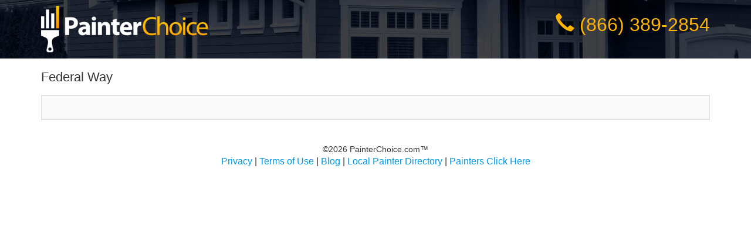

--- FILE ---
content_type: text/html; charset=UTF-8
request_url: https://painterchoice.com/federal-way-wa/
body_size: 7777
content:
<!DOCTYPE html PUBLIC "-//W3C//DTD XHTML 1.0 Strict//EN"
    "http://www.w3.org/TR/xhtml1/DTD/xhtml1-strict.dtd">

<!-- CPANEL -->

<html xmlns="http://www.w3.org/1999/xhtml" lang="en-US">

<head profile="http://gmpg.org/xfn/11">
	
	<script src="//cdn.optimizely.com/js/743435159.js"></script>
	
	<meta name="viewport" content="width=device-width, initial-scale=1.0" />
	
	<meta http-equiv="Content-Type" content="text/html; charset=UTF-8" />
<script type="text/javascript">
var gform;gform||(document.addEventListener("gform_main_scripts_loaded",function(){gform.scriptsLoaded=!0}),window.addEventListener("DOMContentLoaded",function(){gform.domLoaded=!0}),gform={domLoaded:!1,scriptsLoaded:!1,initializeOnLoaded:function(o){gform.domLoaded&&gform.scriptsLoaded?o():!gform.domLoaded&&gform.scriptsLoaded?window.addEventListener("DOMContentLoaded",o):document.addEventListener("gform_main_scripts_loaded",o)},hooks:{action:{},filter:{}},addAction:function(o,n,r,t){gform.addHook("action",o,n,r,t)},addFilter:function(o,n,r,t){gform.addHook("filter",o,n,r,t)},doAction:function(o){gform.doHook("action",o,arguments)},applyFilters:function(o){return gform.doHook("filter",o,arguments)},removeAction:function(o,n){gform.removeHook("action",o,n)},removeFilter:function(o,n,r){gform.removeHook("filter",o,n,r)},addHook:function(o,n,r,t,i){null==gform.hooks[o][n]&&(gform.hooks[o][n]=[]);var e=gform.hooks[o][n];null==i&&(i=n+"_"+e.length),gform.hooks[o][n].push({tag:i,callable:r,priority:t=null==t?10:t})},doHook:function(n,o,r){var t;if(r=Array.prototype.slice.call(r,1),null!=gform.hooks[n][o]&&((o=gform.hooks[n][o]).sort(function(o,n){return o.priority-n.priority}),o.forEach(function(o){"function"!=typeof(t=o.callable)&&(t=window[t]),"action"==n?t.apply(null,r):r[0]=t.apply(null,r)})),"filter"==n)return r[0]},removeHook:function(o,n,t,i){var r;null!=gform.hooks[o][n]&&(r=(r=gform.hooks[o][n]).filter(function(o,n,r){return!!(null!=i&&i!=o.tag||null!=t&&t!=o.priority)}),gform.hooks[o][n]=r)}});
</script>

	
	
	<title>
		     Federal Way - PainterChoice.com™	</title>
	
	<link rel="shortcut icon" href="/favicon.ico" type="image/x-icon" />
	
	<link rel="stylesheet" type="text/css" href="https://painterchoice.com/wp-content/themes/painterchoice-03-16/fullpage/jquery.fullPage.css" />
	<link rel="stylesheet" type="text/css" href="https://painterchoice.com/wp-content/themes/painterchoice-03-16/bootstrap/css/bootstrap.min.css" />

	<script src="//ajax.googleapis.com/ajax/libs/jquery/1.9.1/jquery.min.js"></script>
	<script src="//ajax.googleapis.com/ajax/libs/jqueryui/1.9.1/jquery-ui.min.js"></script>

	<script type="text/javascript" src="https://painterchoice.com/wp-content/themes/painterchoice-03-16/fullpage/jquery.fullPage.js"></script>
	<script type="text/javascript" src="https://painterchoice.com/wp-content/themes/painterchoice-03-16/fullpage/vendors/jquery.slimscroll.min.js"></script>
	
	<script src="https://painterchoice.com/wp-content/themes/painterchoice-03-16/bootstrap/js/bootstrap.min.js"></script>
	
	<link rel="stylesheet" href="https://painterchoice.com/wp-content/themes/painterchoice-03-16/style.css" type="text/css" />

	<link rel="pingback" href="https://painterchoice.com/xmlrpc.php" />

	
	<meta name='robots' content='max-image-preview:large' />
<link rel="alternate" type="application/rss+xml" title="PainterChoice.com™ &raquo; Feed" href="https://painterchoice.com/feed/" />
<link rel="alternate" type="application/rss+xml" title="PainterChoice.com™ &raquo; Comments Feed" href="https://painterchoice.com/comments/feed/" />
<link rel="alternate" type="application/rss+xml" title="PainterChoice.com™ &raquo; Federal Way Comments Feed" href="https://painterchoice.com/federal-way-wa/feed/" />
<link rel='stylesheet' id='wp-block-library-css'  href='https://painterchoice.com/wp-includes/css/dist/block-library/style.min.css?ver=39088b3adb20b458c004c9874ec44ddd' type='text/css' media='all' />
<style id='global-styles-inline-css' type='text/css'>
body{--wp--preset--color--black: #000000;--wp--preset--color--cyan-bluish-gray: #abb8c3;--wp--preset--color--white: #ffffff;--wp--preset--color--pale-pink: #f78da7;--wp--preset--color--vivid-red: #cf2e2e;--wp--preset--color--luminous-vivid-orange: #ff6900;--wp--preset--color--luminous-vivid-amber: #fcb900;--wp--preset--color--light-green-cyan: #7bdcb5;--wp--preset--color--vivid-green-cyan: #00d084;--wp--preset--color--pale-cyan-blue: #8ed1fc;--wp--preset--color--vivid-cyan-blue: #0693e3;--wp--preset--color--vivid-purple: #9b51e0;--wp--preset--gradient--vivid-cyan-blue-to-vivid-purple: linear-gradient(135deg,rgba(6,147,227,1) 0%,rgb(155,81,224) 100%);--wp--preset--gradient--light-green-cyan-to-vivid-green-cyan: linear-gradient(135deg,rgb(122,220,180) 0%,rgb(0,208,130) 100%);--wp--preset--gradient--luminous-vivid-amber-to-luminous-vivid-orange: linear-gradient(135deg,rgba(252,185,0,1) 0%,rgba(255,105,0,1) 100%);--wp--preset--gradient--luminous-vivid-orange-to-vivid-red: linear-gradient(135deg,rgba(255,105,0,1) 0%,rgb(207,46,46) 100%);--wp--preset--gradient--very-light-gray-to-cyan-bluish-gray: linear-gradient(135deg,rgb(238,238,238) 0%,rgb(169,184,195) 100%);--wp--preset--gradient--cool-to-warm-spectrum: linear-gradient(135deg,rgb(74,234,220) 0%,rgb(151,120,209) 20%,rgb(207,42,186) 40%,rgb(238,44,130) 60%,rgb(251,105,98) 80%,rgb(254,248,76) 100%);--wp--preset--gradient--blush-light-purple: linear-gradient(135deg,rgb(255,206,236) 0%,rgb(152,150,240) 100%);--wp--preset--gradient--blush-bordeaux: linear-gradient(135deg,rgb(254,205,165) 0%,rgb(254,45,45) 50%,rgb(107,0,62) 100%);--wp--preset--gradient--luminous-dusk: linear-gradient(135deg,rgb(255,203,112) 0%,rgb(199,81,192) 50%,rgb(65,88,208) 100%);--wp--preset--gradient--pale-ocean: linear-gradient(135deg,rgb(255,245,203) 0%,rgb(182,227,212) 50%,rgb(51,167,181) 100%);--wp--preset--gradient--electric-grass: linear-gradient(135deg,rgb(202,248,128) 0%,rgb(113,206,126) 100%);--wp--preset--gradient--midnight: linear-gradient(135deg,rgb(2,3,129) 0%,rgb(40,116,252) 100%);--wp--preset--duotone--dark-grayscale: url('#wp-duotone-dark-grayscale');--wp--preset--duotone--grayscale: url('#wp-duotone-grayscale');--wp--preset--duotone--purple-yellow: url('#wp-duotone-purple-yellow');--wp--preset--duotone--blue-red: url('#wp-duotone-blue-red');--wp--preset--duotone--midnight: url('#wp-duotone-midnight');--wp--preset--duotone--magenta-yellow: url('#wp-duotone-magenta-yellow');--wp--preset--duotone--purple-green: url('#wp-duotone-purple-green');--wp--preset--duotone--blue-orange: url('#wp-duotone-blue-orange');--wp--preset--font-size--small: 13px;--wp--preset--font-size--medium: 20px;--wp--preset--font-size--large: 36px;--wp--preset--font-size--x-large: 42px;}.has-black-color{color: var(--wp--preset--color--black) !important;}.has-cyan-bluish-gray-color{color: var(--wp--preset--color--cyan-bluish-gray) !important;}.has-white-color{color: var(--wp--preset--color--white) !important;}.has-pale-pink-color{color: var(--wp--preset--color--pale-pink) !important;}.has-vivid-red-color{color: var(--wp--preset--color--vivid-red) !important;}.has-luminous-vivid-orange-color{color: var(--wp--preset--color--luminous-vivid-orange) !important;}.has-luminous-vivid-amber-color{color: var(--wp--preset--color--luminous-vivid-amber) !important;}.has-light-green-cyan-color{color: var(--wp--preset--color--light-green-cyan) !important;}.has-vivid-green-cyan-color{color: var(--wp--preset--color--vivid-green-cyan) !important;}.has-pale-cyan-blue-color{color: var(--wp--preset--color--pale-cyan-blue) !important;}.has-vivid-cyan-blue-color{color: var(--wp--preset--color--vivid-cyan-blue) !important;}.has-vivid-purple-color{color: var(--wp--preset--color--vivid-purple) !important;}.has-black-background-color{background-color: var(--wp--preset--color--black) !important;}.has-cyan-bluish-gray-background-color{background-color: var(--wp--preset--color--cyan-bluish-gray) !important;}.has-white-background-color{background-color: var(--wp--preset--color--white) !important;}.has-pale-pink-background-color{background-color: var(--wp--preset--color--pale-pink) !important;}.has-vivid-red-background-color{background-color: var(--wp--preset--color--vivid-red) !important;}.has-luminous-vivid-orange-background-color{background-color: var(--wp--preset--color--luminous-vivid-orange) !important;}.has-luminous-vivid-amber-background-color{background-color: var(--wp--preset--color--luminous-vivid-amber) !important;}.has-light-green-cyan-background-color{background-color: var(--wp--preset--color--light-green-cyan) !important;}.has-vivid-green-cyan-background-color{background-color: var(--wp--preset--color--vivid-green-cyan) !important;}.has-pale-cyan-blue-background-color{background-color: var(--wp--preset--color--pale-cyan-blue) !important;}.has-vivid-cyan-blue-background-color{background-color: var(--wp--preset--color--vivid-cyan-blue) !important;}.has-vivid-purple-background-color{background-color: var(--wp--preset--color--vivid-purple) !important;}.has-black-border-color{border-color: var(--wp--preset--color--black) !important;}.has-cyan-bluish-gray-border-color{border-color: var(--wp--preset--color--cyan-bluish-gray) !important;}.has-white-border-color{border-color: var(--wp--preset--color--white) !important;}.has-pale-pink-border-color{border-color: var(--wp--preset--color--pale-pink) !important;}.has-vivid-red-border-color{border-color: var(--wp--preset--color--vivid-red) !important;}.has-luminous-vivid-orange-border-color{border-color: var(--wp--preset--color--luminous-vivid-orange) !important;}.has-luminous-vivid-amber-border-color{border-color: var(--wp--preset--color--luminous-vivid-amber) !important;}.has-light-green-cyan-border-color{border-color: var(--wp--preset--color--light-green-cyan) !important;}.has-vivid-green-cyan-border-color{border-color: var(--wp--preset--color--vivid-green-cyan) !important;}.has-pale-cyan-blue-border-color{border-color: var(--wp--preset--color--pale-cyan-blue) !important;}.has-vivid-cyan-blue-border-color{border-color: var(--wp--preset--color--vivid-cyan-blue) !important;}.has-vivid-purple-border-color{border-color: var(--wp--preset--color--vivid-purple) !important;}.has-vivid-cyan-blue-to-vivid-purple-gradient-background{background: var(--wp--preset--gradient--vivid-cyan-blue-to-vivid-purple) !important;}.has-light-green-cyan-to-vivid-green-cyan-gradient-background{background: var(--wp--preset--gradient--light-green-cyan-to-vivid-green-cyan) !important;}.has-luminous-vivid-amber-to-luminous-vivid-orange-gradient-background{background: var(--wp--preset--gradient--luminous-vivid-amber-to-luminous-vivid-orange) !important;}.has-luminous-vivid-orange-to-vivid-red-gradient-background{background: var(--wp--preset--gradient--luminous-vivid-orange-to-vivid-red) !important;}.has-very-light-gray-to-cyan-bluish-gray-gradient-background{background: var(--wp--preset--gradient--very-light-gray-to-cyan-bluish-gray) !important;}.has-cool-to-warm-spectrum-gradient-background{background: var(--wp--preset--gradient--cool-to-warm-spectrum) !important;}.has-blush-light-purple-gradient-background{background: var(--wp--preset--gradient--blush-light-purple) !important;}.has-blush-bordeaux-gradient-background{background: var(--wp--preset--gradient--blush-bordeaux) !important;}.has-luminous-dusk-gradient-background{background: var(--wp--preset--gradient--luminous-dusk) !important;}.has-pale-ocean-gradient-background{background: var(--wp--preset--gradient--pale-ocean) !important;}.has-electric-grass-gradient-background{background: var(--wp--preset--gradient--electric-grass) !important;}.has-midnight-gradient-background{background: var(--wp--preset--gradient--midnight) !important;}.has-small-font-size{font-size: var(--wp--preset--font-size--small) !important;}.has-medium-font-size{font-size: var(--wp--preset--font-size--medium) !important;}.has-large-font-size{font-size: var(--wp--preset--font-size--large) !important;}.has-x-large-font-size{font-size: var(--wp--preset--font-size--x-large) !important;}
</style>
<script>var jquery_placeholder_url = 'https://painterchoice.com/wp-content/plugins/gravity-forms-placeholders/jquery.placeholder-1.0.1.js';</script>            <script>
                if (document.location.protocol != "https:") {
                    document.location = document.URL.replace(/^http:/i, "https:");
                }
            </script>
            <script type='text/javascript' src='https://painterchoice.com/wp-includes/js/jquery/jquery.min.js?ver=3.6.0' id='jquery-core-js'></script>
<script type='text/javascript' src='https://painterchoice.com/wp-includes/js/jquery/jquery-migrate.min.js?ver=3.3.2' id='jquery-migrate-js'></script>
<script type='text/javascript' src='https://painterchoice.com/wp-content/plugins/gravity-forms-placeholders/gf.placeholders.js?ver=1.0' id='_gf_placeholders-js'></script>
<link rel="https://api.w.org/" href="https://painterchoice.com/wp-json/" /><link rel="alternate" type="application/json" href="https://painterchoice.com/wp-json/wp/v2/pages/307" /><link rel="canonical" href="https://painterchoice.com/federal-way-wa/" />
<link rel='shortlink' href='https://painterchoice.com/?p=307' />
<link rel="alternate" type="application/json+oembed" href="https://painterchoice.com/wp-json/oembed/1.0/embed?url=https%3A%2F%2Fpainterchoice.com%2Ffederal-way-wa%2F" />
<link rel="alternate" type="text/xml+oembed" href="https://painterchoice.com/wp-json/oembed/1.0/embed?url=https%3A%2F%2Fpainterchoice.com%2Ffederal-way-wa%2F&#038;format=xml" />
<script type="text/javascript">
(function(url){
	if(/(?:Chrome\/26\.0\.1410\.63 Safari\/537\.31|WordfenceTestMonBot)/.test(navigator.userAgent)){ return; }
	var addEvent = function(evt, handler) {
		if (window.addEventListener) {
			document.addEventListener(evt, handler, false);
		} else if (window.attachEvent) {
			document.attachEvent('on' + evt, handler);
		}
	};
	var removeEvent = function(evt, handler) {
		if (window.removeEventListener) {
			document.removeEventListener(evt, handler, false);
		} else if (window.detachEvent) {
			document.detachEvent('on' + evt, handler);
		}
	};
	var evts = 'contextmenu dblclick drag dragend dragenter dragleave dragover dragstart drop keydown keypress keyup mousedown mousemove mouseout mouseover mouseup mousewheel scroll'.split(' ');
	var logHuman = function() {
		if (window.wfLogHumanRan) { return; }
		window.wfLogHumanRan = true;
		var wfscr = document.createElement('script');
		wfscr.type = 'text/javascript';
		wfscr.async = true;
		wfscr.src = url + '&r=' + Math.random();
		(document.getElementsByTagName('head')[0]||document.getElementsByTagName('body')[0]).appendChild(wfscr);
		for (var i = 0; i < evts.length; i++) {
			removeEvent(evts[i], logHuman);
		}
	};
	for (var i = 0; i < evts.length; i++) {
		addEvent(evts[i], logHuman);
	}
})('//painterchoice.com/?wordfence_lh=1&hid=42905737EBA31D8138DBA083DFDE03FD');
</script>		
		<!-- Google Analytics for painterchoice.com -->
		<script type="text/javascript">
			var _gaq = _gaq || [];
			_gaq.push(['_setAccount', 'UA-38688047-1']);
			_gaq.push(['_trackPageview']);
			
			(function() {
				var ga = document.createElement('script'); ga.type = 'text/javascript'; ga.async = true;
				ga.src = ('https:' == document.location.protocol ? 'https://' : 'http://') + 'stats.g.doubleclick.net/dc.js';
				var s = document.getElementsByTagName('script')[0]; s.parentNode.insertBefore(ga, s);
			})();	
		</script>
 
		<!-- Hotjar Tracking Code for painterchoice.com -->
		<script>
			(function(h,o,t,j,a,r){
			h.hj=h.hj||function(){(h.hj.q=h.hj.q||[]).push(arguments)};
			h._hjSettings={hjid:66462,hjsv:5};
			a=o.getElementsByTagName('head')[0];
			r=o.createElement('script');r.async=1;
			r.src=t+h._hjSettings.hjid+j+h._hjSettings.hjsv;
			a.appendChild(r);
			})(window,document,'//static.hotjar.com/c/hotjar-','.js?sv=');
		</script>
		
		<!-- Bing Conversion Code for painterchoice.com -->
		<script>(function(w,d,t,r,u){var f,n,i;w[u]=w[u]||[],f=function(){var o={ti:"5175707"};o.q=w[u],w[u]=new UET(o),w[u].push("pageLoad")},n=d.createElement(t),n.src=r,n.async=1,n.onload=n.onreadystatechange=function(){var s=this.readyState;s&&s!=="loaded"&&s!=="complete"||(f(),n.onload=n.onreadystatechange=null)},i=d.getElementsByTagName(t)[0],i.parentNode.insertBefore(n,i)})(window,document,"script","//bat.bing.com/bat.js","uetq");
		</script><noscript><img src="//bat.bing.com/action/0?ti=5175707&Ver=2" height="0" width="0" style="display:none; visibility: hidden;" /></noscript>
	
</head>

<!-- Request Quote First Step Modal -->
<div class="modal fade" id="modal-first-step" tabindex="-1" role="dialog" style="display:none;">
	<div class="modal-dialog" role="document">
		<div class="modal-content">
			<div class="modal-header">
				<h5 class="modal-title">Request A Quote
					<button type="button" class="close" data-dismiss="modal" aria-label="Close">
						<span aria-hidden="true">&times;</span>
					</button>
				</h5>
			</div>
			<div class="modal-body">
				<script type="text/javascript"></script>
                <div class='gf_browser_chrome gform_wrapper quote-form-step-one_wrapper gform_legacy_markup_wrapper' id='gform_wrapper_16' ><div id='gf_16' class='gform_anchor' tabindex='-1'></div><form method='post' enctype='multipart/form-data' target='gform_ajax_frame_16' id='gform_16' class='quote-form-step-one gform_legacy_markup' action='/federal-way-wa/#gf_16' >
                        <div class='gform_body gform-body'><ul id='gform_fields_16' class='gform_fields top_label form_sublabel_below description_below'><li id="field_16_3"  class="gfield validate-zip gplaceholder col-md-6 gfield_contains_required field_sublabel_below field_description_below gfield_visibility_visible"  data-js-reload="field_16_3"><label class='gfield_label' for='input_16_3' >ZIP Code<span class="gfield_required"><span class="gfield_required gfield_required_asterisk">*</span></span></label><div class='ginput_container ginput_container_text'><input name='input_3' id='input_16_3' type='text' value='' class='medium' maxlength='5'    aria-required="true" aria-invalid="false"   /> </div></li><li id="field_16_2"  class="gfield col-md-6 gfield_contains_required field_sublabel_below field_description_below gfield_visibility_visible"  data-js-reload="field_16_2"><label class='gfield_label' for='input_16_2' >Project Type<span class="gfield_required"><span class="gfield_required gfield_required_asterisk">*</span></span></label><div class='ginput_container ginput_container_select'><select name='input_2' id='input_16_2' class='medium gfield_select'    aria-required="true" aria-invalid="false" ><option value='' selected='selected'>Select Project Type</option><option value='Exterior Painting-Whole House' >Exterior Painting-Whole House</option><option value='Exterior Painting-Trim/Shutters' >Exterior Painting-Trim/Shutters</option><option value='Interior Painting-1 room or less' >Interior Painting-1 room or less</option><option value='Interior Painting-2 rooms or more' >Interior Painting-2 rooms or more</option><option value='Paint or Stain-Deck/Fence/Porch' >Paint or Stain-Deck/Fence/Porch</option><option value='Commercial' >Commercial</option><option value='Other' >Other</option><option value='1' >I&#039;m a Painter</option></select></div></li><li id="field_16_5"  class="gfield gform_hidden field_sublabel_below field_description_below gfield_visibility_visible"  data-js-reload="field_16_5"><div class='ginput_container ginput_container_text'><input name='input_5' id='input_16_5' type='hidden' class='gform_hidden'  aria-invalid="false" value='Federal Way' /></div></li><li id="field_16_6"  class="gfield gform_hidden field_sublabel_below field_description_below gfield_visibility_visible"  data-js-reload="field_16_6"><div class='ginput_container ginput_container_text'><input name='input_6' id='input_16_6' type='hidden' class='gform_hidden'  aria-invalid="false" value='' /></div></li><li id="field_16_7"  class="gfield gform_validation_container field_sublabel_below field_description_below gfield_visibility_visible"  data-js-reload="field_16_7"><label class='gfield_label' for='input_16_7' >Comments</label><div class='ginput_container'><input name='input_7' id='input_16_7' type='text' value='' /></div><div class='gfield_description' id='gfield_description_16_7'>This field is for validation purposes and should be left unchanged.</div></li></ul></div>
        <div class='gform_footer top_label'> <input type='submit' id='gform_submit_button_16' class='gform_button button' value='Get Quotes'  onclick='if(window["gf_submitting_16"]){return false;}  window["gf_submitting_16"]=true;  ' onkeypress='if( event.keyCode == 13 ){ if(window["gf_submitting_16"]){return false;} window["gf_submitting_16"]=true;  jQuery("#gform_16").trigger("submit",[true]); }' /> <input type='hidden' name='gform_ajax' value='form_id=16&amp;title=&amp;description=&amp;tabindex=0' />
            <input type='hidden' class='gform_hidden' name='is_submit_16' value='1' />
            <input type='hidden' class='gform_hidden' name='gform_submit' value='16' />
            
            <input type='hidden' class='gform_hidden' name='gform_unique_id' value='' />
            <input type='hidden' class='gform_hidden' name='state_16' value='WyJbXSIsIjUzOTU1MGQ1YThjZDhhMWZmZTU1Mzk5MjQ4ZDM2ZWZjIl0=' />
            <input type='hidden' class='gform_hidden' name='gform_target_page_number_16' id='gform_target_page_number_16' value='0' />
            <input type='hidden' class='gform_hidden' name='gform_source_page_number_16' id='gform_source_page_number_16' value='1' />
            <input type='hidden' name='gform_field_values' value='' />
            
        </div>
                        </form>
                        </div>
                <iframe style='display:none;width:0px;height:0px;' src='about:blank' name='gform_ajax_frame_16' id='gform_ajax_frame_16' title='This iframe contains the logic required to handle Ajax powered Gravity Forms.'></iframe>
                <script type="text/javascript">
gform.initializeOnLoaded( function() {gformInitSpinner( 16, 'https://painterchoice.com/wp-content/plugins/gravityforms/images/spinner.svg' );jQuery('#gform_ajax_frame_16').on('load',function(){var contents = jQuery(this).contents().find('*').html();var is_postback = contents.indexOf('GF_AJAX_POSTBACK') >= 0;if(!is_postback){return;}var form_content = jQuery(this).contents().find('#gform_wrapper_16');var is_confirmation = jQuery(this).contents().find('#gform_confirmation_wrapper_16').length > 0;var is_redirect = contents.indexOf('gformRedirect(){') >= 0;var is_form = form_content.length > 0 && ! is_redirect && ! is_confirmation;var mt = parseInt(jQuery('html').css('margin-top'), 10) + parseInt(jQuery('body').css('margin-top'), 10) + 100;if(is_form){jQuery('#gform_wrapper_16').html(form_content.html());if(form_content.hasClass('gform_validation_error')){jQuery('#gform_wrapper_16').addClass('gform_validation_error');} else {jQuery('#gform_wrapper_16').removeClass('gform_validation_error');}setTimeout( function() { /* delay the scroll by 50 milliseconds to fix a bug in chrome */ jQuery(document).scrollTop(jQuery('#gform_wrapper_16').offset().top - mt); }, 50 );if(window['gformInitDatepicker']) {gformInitDatepicker();}if(window['gformInitPriceFields']) {gformInitPriceFields();}var current_page = jQuery('#gform_source_page_number_16').val();gformInitSpinner( 16, 'https://painterchoice.com/wp-content/plugins/gravityforms/images/spinner.svg' );jQuery(document).trigger('gform_page_loaded', [16, current_page]);window['gf_submitting_16'] = false;}else if(!is_redirect){var confirmation_content = jQuery(this).contents().find('.GF_AJAX_POSTBACK').html();if(!confirmation_content){confirmation_content = contents;}setTimeout(function(){jQuery('#gform_wrapper_16').replaceWith(confirmation_content);jQuery(document).scrollTop(jQuery('#gf_16').offset().top - mt);jQuery(document).trigger('gform_confirmation_loaded', [16]);window['gf_submitting_16'] = false;wp.a11y.speak(jQuery('#gform_confirmation_message_16').text());}, 50);}else{jQuery('#gform_16').append(contents);if(window['gformRedirect']) {gformRedirect();}}jQuery(document).trigger('gform_post_render', [16, current_page]);} );} );
</script>
			</div>
		</div>
	</div>
</div>

<body>

	<div class="page-wrap">
		<div class="header-wrap">
			<div class="header container">
				<div class="row">
					<div class="col-xs-6">
						<a href="https://painterchoice.com"><img src="https://painterchoice.com/wp-content/themes/painterchoice-03-16/images/responsive-header-logo.png" style="max-width:90%; height:auto; max-height:80px; margin: 10px 0;"></a>
					</div>
					<div class="col-xs-6">
						<div class="header-phone-text" style="text-align: right; padding-top:20px;"><span class="glyphicon glyphicon-earphone" style="color:#ffb400;"></span> <a href="tel:1-866-389-2854" style="text-decoration:none!important;" class="yellow-text">(866) 389-2854</a></div>
					</div>
				</div>
			</div>
		</div>			<div class="container inner-page padding-y-20">
			<div class="row">
				<div class="col-xs-12">	
					<h1 class="page-h1">Federal Way</h1>
					<div class="entry">
											</div>
				</div>
			</div>
		</div>	
			<div class="footer-wrap">
			<div class="footer container">
				<div class="row">
					<div class="col-xs-12">
						<div class="footer-copyright text-center">
							&copy;2026 PainterChoice.com™							<p>
								<a href="https://painterchoice.com/privacy/">Privacy</a> | <a href="https://painterchoice.com/terms/">Terms of Use</a> | <a href="https://painterchoice.com/blog/">Blog</a> | <a href="//painterchoice.com/cities/">Local Painter Directory</a> | <a href="http://paintingleads.com">Painters Click Here</a>
							</p>
						</div>
					</div>
				</div>
			</div>
		</div>
	</div>

	<link rel='stylesheet' id='gforms_reset_css-css'  href='https://painterchoice.com/wp-content/plugins/gravityforms/legacy/css/formreset.min.css?ver=2.6.7' type='text/css' media='all' />
<link rel='stylesheet' id='gforms_formsmain_css-css'  href='https://painterchoice.com/wp-content/plugins/gravityforms/legacy/css/formsmain.min.css?ver=2.6.7' type='text/css' media='all' />
<link rel='stylesheet' id='gforms_ready_class_css-css'  href='https://painterchoice.com/wp-content/plugins/gravityforms/legacy/css/readyclass.min.css?ver=2.6.7' type='text/css' media='all' />
<link rel='stylesheet' id='gforms_browsers_css-css'  href='https://painterchoice.com/wp-content/plugins/gravityforms/legacy/css/browsers.min.css?ver=2.6.7' type='text/css' media='all' />
<script type='text/javascript' src='https://painterchoice.com/wp-includes/js/comment-reply.min.js?ver=39088b3adb20b458c004c9874ec44ddd' id='comment-reply-js'></script>
<script type='text/javascript' src='https://painterchoice.com/wp-includes/js/dist/vendor/regenerator-runtime.min.js?ver=0.13.9' id='regenerator-runtime-js'></script>
<script type='text/javascript' src='https://painterchoice.com/wp-includes/js/dist/vendor/wp-polyfill.min.js?ver=3.15.0' id='wp-polyfill-js'></script>
<script type='text/javascript' src='https://painterchoice.com/wp-includes/js/dist/dom-ready.min.js?ver=d996b53411d1533a84951212ab6ac4ff' id='wp-dom-ready-js'></script>
<script type='text/javascript' src='https://painterchoice.com/wp-includes/js/dist/hooks.min.js?ver=c6d64f2cb8f5c6bb49caca37f8828ce3' id='wp-hooks-js'></script>
<script type='text/javascript' src='https://painterchoice.com/wp-includes/js/dist/i18n.min.js?ver=ebee46757c6a411e38fd079a7ac71d94' id='wp-i18n-js'></script>
<script type='text/javascript' id='wp-i18n-js-after'>
wp.i18n.setLocaleData( { 'text direction\u0004ltr': [ 'ltr' ] } );
</script>
<script type='text/javascript' src='https://painterchoice.com/wp-includes/js/dist/a11y.min.js?ver=a38319d7ba46c6e60f7f9d4c371222c5' id='wp-a11y-js'></script>
<script type='text/javascript' defer='defer' src='https://painterchoice.com/wp-content/plugins/gravityforms/js/jquery.json.min.js?ver=2.6.7' id='gform_json-js'></script>
<script type='text/javascript' id='gform_gravityforms-js-extra'>
/* <![CDATA[ */
var gform_i18n = {"datepicker":{"days":{"monday":"Mon","tuesday":"Tue","wednesday":"Wed","thursday":"Thu","friday":"Fri","saturday":"Sat","sunday":"Sun"},"months":{"january":"January","february":"February","march":"March","april":"April","may":"May","june":"June","july":"July","august":"August","september":"September","october":"October","november":"November","december":"December"},"firstDay":1,"iconText":"Select date"}};
var gf_legacy_multi = [];
var gform_gravityforms = {"strings":{"invalid_file_extension":"This type of file is not allowed. Must be one of the following:","delete_file":"Delete this file","in_progress":"in progress","file_exceeds_limit":"File exceeds size limit","illegal_extension":"This type of file is not allowed.","max_reached":"Maximum number of files reached","unknown_error":"There was a problem while saving the file on the server","currently_uploading":"Please wait for the uploading to complete","cancel":"Cancel","cancel_upload":"Cancel this upload","cancelled":"Cancelled"},"vars":{"images_url":"https:\/\/painterchoice.com\/wp-content\/plugins\/gravityforms\/images"}};
var gf_global = {"gf_currency_config":{"name":"U.S. Dollar","symbol_left":"$","symbol_right":"","symbol_padding":"","thousand_separator":",","decimal_separator":".","decimals":2,"code":"USD"},"base_url":"https:\/\/painterchoice.com\/wp-content\/plugins\/gravityforms","number_formats":[],"spinnerUrl":"https:\/\/painterchoice.com\/wp-content\/plugins\/gravityforms\/images\/spinner.svg","strings":{"newRowAdded":"New row added.","rowRemoved":"Row removed","formSaved":"The form has been saved.  The content contains the link to return and complete the form."}};
/* ]]> */
</script>
<script type='text/javascript' defer='defer' src='https://painterchoice.com/wp-content/plugins/gravityforms/js/gravityforms.min.js?ver=2.6.7' id='gform_gravityforms-js'></script>
<script type='text/javascript' defer='defer' src='https://painterchoice.com/wp-content/plugins/gravityforms/js/jquery.textareaCounter.plugin.min.js?ver=2.6.7' id='gform_textarea_counter-js'></script>
<script type="text/javascript">
gform.initializeOnLoaded( function() { jQuery(document).on('gform_post_render', function(event, formId, currentPage){if(formId == 16) {if(!jQuery('#input_16_3+.ginput_counter').length){jQuery('#input_16_3').textareaCount(    {'maxCharacterSize': 5,    'originalStyle': 'ginput_counter',	 'truncate': true,	 'errorStyle' : '',    'displayFormat' : '#input of #max max characters'    });jQuery('#input_16_3').next('.ginput_counter').attr('aria-live','polite');}} } );jQuery(document).bind('gform_post_conditional_logic', function(event, formId, fields, isInit){} ) } );
</script>
<script type="text/javascript">
gform.initializeOnLoaded( function() { jQuery(document).trigger('gform_post_render', [16, 1]) } );
</script>

</body>

</html>